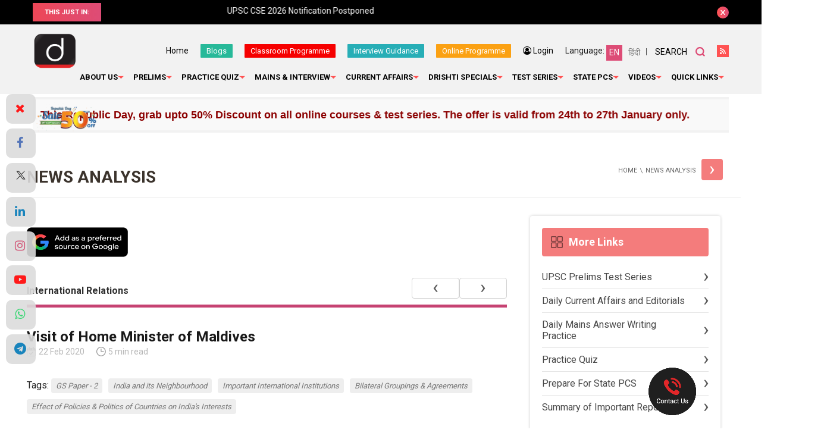

--- FILE ---
content_type: text/html; charset=utf-8
request_url: https://www.google.com/recaptcha/api2/anchor?ar=1&k=6Le5lvsqAAAAAMGzbyeCVnEEKXQjeleEZZRAtoX9&co=aHR0cHM6Ly93d3cuZHJpc2h0aWlhcy5jb206NDQz&hl=en&v=PoyoqOPhxBO7pBk68S4YbpHZ&size=normal&anchor-ms=20000&execute-ms=30000&cb=1motn5nhspeh
body_size: 49351
content:
<!DOCTYPE HTML><html dir="ltr" lang="en"><head><meta http-equiv="Content-Type" content="text/html; charset=UTF-8">
<meta http-equiv="X-UA-Compatible" content="IE=edge">
<title>reCAPTCHA</title>
<style type="text/css">
/* cyrillic-ext */
@font-face {
  font-family: 'Roboto';
  font-style: normal;
  font-weight: 400;
  font-stretch: 100%;
  src: url(//fonts.gstatic.com/s/roboto/v48/KFO7CnqEu92Fr1ME7kSn66aGLdTylUAMa3GUBHMdazTgWw.woff2) format('woff2');
  unicode-range: U+0460-052F, U+1C80-1C8A, U+20B4, U+2DE0-2DFF, U+A640-A69F, U+FE2E-FE2F;
}
/* cyrillic */
@font-face {
  font-family: 'Roboto';
  font-style: normal;
  font-weight: 400;
  font-stretch: 100%;
  src: url(//fonts.gstatic.com/s/roboto/v48/KFO7CnqEu92Fr1ME7kSn66aGLdTylUAMa3iUBHMdazTgWw.woff2) format('woff2');
  unicode-range: U+0301, U+0400-045F, U+0490-0491, U+04B0-04B1, U+2116;
}
/* greek-ext */
@font-face {
  font-family: 'Roboto';
  font-style: normal;
  font-weight: 400;
  font-stretch: 100%;
  src: url(//fonts.gstatic.com/s/roboto/v48/KFO7CnqEu92Fr1ME7kSn66aGLdTylUAMa3CUBHMdazTgWw.woff2) format('woff2');
  unicode-range: U+1F00-1FFF;
}
/* greek */
@font-face {
  font-family: 'Roboto';
  font-style: normal;
  font-weight: 400;
  font-stretch: 100%;
  src: url(//fonts.gstatic.com/s/roboto/v48/KFO7CnqEu92Fr1ME7kSn66aGLdTylUAMa3-UBHMdazTgWw.woff2) format('woff2');
  unicode-range: U+0370-0377, U+037A-037F, U+0384-038A, U+038C, U+038E-03A1, U+03A3-03FF;
}
/* math */
@font-face {
  font-family: 'Roboto';
  font-style: normal;
  font-weight: 400;
  font-stretch: 100%;
  src: url(//fonts.gstatic.com/s/roboto/v48/KFO7CnqEu92Fr1ME7kSn66aGLdTylUAMawCUBHMdazTgWw.woff2) format('woff2');
  unicode-range: U+0302-0303, U+0305, U+0307-0308, U+0310, U+0312, U+0315, U+031A, U+0326-0327, U+032C, U+032F-0330, U+0332-0333, U+0338, U+033A, U+0346, U+034D, U+0391-03A1, U+03A3-03A9, U+03B1-03C9, U+03D1, U+03D5-03D6, U+03F0-03F1, U+03F4-03F5, U+2016-2017, U+2034-2038, U+203C, U+2040, U+2043, U+2047, U+2050, U+2057, U+205F, U+2070-2071, U+2074-208E, U+2090-209C, U+20D0-20DC, U+20E1, U+20E5-20EF, U+2100-2112, U+2114-2115, U+2117-2121, U+2123-214F, U+2190, U+2192, U+2194-21AE, U+21B0-21E5, U+21F1-21F2, U+21F4-2211, U+2213-2214, U+2216-22FF, U+2308-230B, U+2310, U+2319, U+231C-2321, U+2336-237A, U+237C, U+2395, U+239B-23B7, U+23D0, U+23DC-23E1, U+2474-2475, U+25AF, U+25B3, U+25B7, U+25BD, U+25C1, U+25CA, U+25CC, U+25FB, U+266D-266F, U+27C0-27FF, U+2900-2AFF, U+2B0E-2B11, U+2B30-2B4C, U+2BFE, U+3030, U+FF5B, U+FF5D, U+1D400-1D7FF, U+1EE00-1EEFF;
}
/* symbols */
@font-face {
  font-family: 'Roboto';
  font-style: normal;
  font-weight: 400;
  font-stretch: 100%;
  src: url(//fonts.gstatic.com/s/roboto/v48/KFO7CnqEu92Fr1ME7kSn66aGLdTylUAMaxKUBHMdazTgWw.woff2) format('woff2');
  unicode-range: U+0001-000C, U+000E-001F, U+007F-009F, U+20DD-20E0, U+20E2-20E4, U+2150-218F, U+2190, U+2192, U+2194-2199, U+21AF, U+21E6-21F0, U+21F3, U+2218-2219, U+2299, U+22C4-22C6, U+2300-243F, U+2440-244A, U+2460-24FF, U+25A0-27BF, U+2800-28FF, U+2921-2922, U+2981, U+29BF, U+29EB, U+2B00-2BFF, U+4DC0-4DFF, U+FFF9-FFFB, U+10140-1018E, U+10190-1019C, U+101A0, U+101D0-101FD, U+102E0-102FB, U+10E60-10E7E, U+1D2C0-1D2D3, U+1D2E0-1D37F, U+1F000-1F0FF, U+1F100-1F1AD, U+1F1E6-1F1FF, U+1F30D-1F30F, U+1F315, U+1F31C, U+1F31E, U+1F320-1F32C, U+1F336, U+1F378, U+1F37D, U+1F382, U+1F393-1F39F, U+1F3A7-1F3A8, U+1F3AC-1F3AF, U+1F3C2, U+1F3C4-1F3C6, U+1F3CA-1F3CE, U+1F3D4-1F3E0, U+1F3ED, U+1F3F1-1F3F3, U+1F3F5-1F3F7, U+1F408, U+1F415, U+1F41F, U+1F426, U+1F43F, U+1F441-1F442, U+1F444, U+1F446-1F449, U+1F44C-1F44E, U+1F453, U+1F46A, U+1F47D, U+1F4A3, U+1F4B0, U+1F4B3, U+1F4B9, U+1F4BB, U+1F4BF, U+1F4C8-1F4CB, U+1F4D6, U+1F4DA, U+1F4DF, U+1F4E3-1F4E6, U+1F4EA-1F4ED, U+1F4F7, U+1F4F9-1F4FB, U+1F4FD-1F4FE, U+1F503, U+1F507-1F50B, U+1F50D, U+1F512-1F513, U+1F53E-1F54A, U+1F54F-1F5FA, U+1F610, U+1F650-1F67F, U+1F687, U+1F68D, U+1F691, U+1F694, U+1F698, U+1F6AD, U+1F6B2, U+1F6B9-1F6BA, U+1F6BC, U+1F6C6-1F6CF, U+1F6D3-1F6D7, U+1F6E0-1F6EA, U+1F6F0-1F6F3, U+1F6F7-1F6FC, U+1F700-1F7FF, U+1F800-1F80B, U+1F810-1F847, U+1F850-1F859, U+1F860-1F887, U+1F890-1F8AD, U+1F8B0-1F8BB, U+1F8C0-1F8C1, U+1F900-1F90B, U+1F93B, U+1F946, U+1F984, U+1F996, U+1F9E9, U+1FA00-1FA6F, U+1FA70-1FA7C, U+1FA80-1FA89, U+1FA8F-1FAC6, U+1FACE-1FADC, U+1FADF-1FAE9, U+1FAF0-1FAF8, U+1FB00-1FBFF;
}
/* vietnamese */
@font-face {
  font-family: 'Roboto';
  font-style: normal;
  font-weight: 400;
  font-stretch: 100%;
  src: url(//fonts.gstatic.com/s/roboto/v48/KFO7CnqEu92Fr1ME7kSn66aGLdTylUAMa3OUBHMdazTgWw.woff2) format('woff2');
  unicode-range: U+0102-0103, U+0110-0111, U+0128-0129, U+0168-0169, U+01A0-01A1, U+01AF-01B0, U+0300-0301, U+0303-0304, U+0308-0309, U+0323, U+0329, U+1EA0-1EF9, U+20AB;
}
/* latin-ext */
@font-face {
  font-family: 'Roboto';
  font-style: normal;
  font-weight: 400;
  font-stretch: 100%;
  src: url(//fonts.gstatic.com/s/roboto/v48/KFO7CnqEu92Fr1ME7kSn66aGLdTylUAMa3KUBHMdazTgWw.woff2) format('woff2');
  unicode-range: U+0100-02BA, U+02BD-02C5, U+02C7-02CC, U+02CE-02D7, U+02DD-02FF, U+0304, U+0308, U+0329, U+1D00-1DBF, U+1E00-1E9F, U+1EF2-1EFF, U+2020, U+20A0-20AB, U+20AD-20C0, U+2113, U+2C60-2C7F, U+A720-A7FF;
}
/* latin */
@font-face {
  font-family: 'Roboto';
  font-style: normal;
  font-weight: 400;
  font-stretch: 100%;
  src: url(//fonts.gstatic.com/s/roboto/v48/KFO7CnqEu92Fr1ME7kSn66aGLdTylUAMa3yUBHMdazQ.woff2) format('woff2');
  unicode-range: U+0000-00FF, U+0131, U+0152-0153, U+02BB-02BC, U+02C6, U+02DA, U+02DC, U+0304, U+0308, U+0329, U+2000-206F, U+20AC, U+2122, U+2191, U+2193, U+2212, U+2215, U+FEFF, U+FFFD;
}
/* cyrillic-ext */
@font-face {
  font-family: 'Roboto';
  font-style: normal;
  font-weight: 500;
  font-stretch: 100%;
  src: url(//fonts.gstatic.com/s/roboto/v48/KFO7CnqEu92Fr1ME7kSn66aGLdTylUAMa3GUBHMdazTgWw.woff2) format('woff2');
  unicode-range: U+0460-052F, U+1C80-1C8A, U+20B4, U+2DE0-2DFF, U+A640-A69F, U+FE2E-FE2F;
}
/* cyrillic */
@font-face {
  font-family: 'Roboto';
  font-style: normal;
  font-weight: 500;
  font-stretch: 100%;
  src: url(//fonts.gstatic.com/s/roboto/v48/KFO7CnqEu92Fr1ME7kSn66aGLdTylUAMa3iUBHMdazTgWw.woff2) format('woff2');
  unicode-range: U+0301, U+0400-045F, U+0490-0491, U+04B0-04B1, U+2116;
}
/* greek-ext */
@font-face {
  font-family: 'Roboto';
  font-style: normal;
  font-weight: 500;
  font-stretch: 100%;
  src: url(//fonts.gstatic.com/s/roboto/v48/KFO7CnqEu92Fr1ME7kSn66aGLdTylUAMa3CUBHMdazTgWw.woff2) format('woff2');
  unicode-range: U+1F00-1FFF;
}
/* greek */
@font-face {
  font-family: 'Roboto';
  font-style: normal;
  font-weight: 500;
  font-stretch: 100%;
  src: url(//fonts.gstatic.com/s/roboto/v48/KFO7CnqEu92Fr1ME7kSn66aGLdTylUAMa3-UBHMdazTgWw.woff2) format('woff2');
  unicode-range: U+0370-0377, U+037A-037F, U+0384-038A, U+038C, U+038E-03A1, U+03A3-03FF;
}
/* math */
@font-face {
  font-family: 'Roboto';
  font-style: normal;
  font-weight: 500;
  font-stretch: 100%;
  src: url(//fonts.gstatic.com/s/roboto/v48/KFO7CnqEu92Fr1ME7kSn66aGLdTylUAMawCUBHMdazTgWw.woff2) format('woff2');
  unicode-range: U+0302-0303, U+0305, U+0307-0308, U+0310, U+0312, U+0315, U+031A, U+0326-0327, U+032C, U+032F-0330, U+0332-0333, U+0338, U+033A, U+0346, U+034D, U+0391-03A1, U+03A3-03A9, U+03B1-03C9, U+03D1, U+03D5-03D6, U+03F0-03F1, U+03F4-03F5, U+2016-2017, U+2034-2038, U+203C, U+2040, U+2043, U+2047, U+2050, U+2057, U+205F, U+2070-2071, U+2074-208E, U+2090-209C, U+20D0-20DC, U+20E1, U+20E5-20EF, U+2100-2112, U+2114-2115, U+2117-2121, U+2123-214F, U+2190, U+2192, U+2194-21AE, U+21B0-21E5, U+21F1-21F2, U+21F4-2211, U+2213-2214, U+2216-22FF, U+2308-230B, U+2310, U+2319, U+231C-2321, U+2336-237A, U+237C, U+2395, U+239B-23B7, U+23D0, U+23DC-23E1, U+2474-2475, U+25AF, U+25B3, U+25B7, U+25BD, U+25C1, U+25CA, U+25CC, U+25FB, U+266D-266F, U+27C0-27FF, U+2900-2AFF, U+2B0E-2B11, U+2B30-2B4C, U+2BFE, U+3030, U+FF5B, U+FF5D, U+1D400-1D7FF, U+1EE00-1EEFF;
}
/* symbols */
@font-face {
  font-family: 'Roboto';
  font-style: normal;
  font-weight: 500;
  font-stretch: 100%;
  src: url(//fonts.gstatic.com/s/roboto/v48/KFO7CnqEu92Fr1ME7kSn66aGLdTylUAMaxKUBHMdazTgWw.woff2) format('woff2');
  unicode-range: U+0001-000C, U+000E-001F, U+007F-009F, U+20DD-20E0, U+20E2-20E4, U+2150-218F, U+2190, U+2192, U+2194-2199, U+21AF, U+21E6-21F0, U+21F3, U+2218-2219, U+2299, U+22C4-22C6, U+2300-243F, U+2440-244A, U+2460-24FF, U+25A0-27BF, U+2800-28FF, U+2921-2922, U+2981, U+29BF, U+29EB, U+2B00-2BFF, U+4DC0-4DFF, U+FFF9-FFFB, U+10140-1018E, U+10190-1019C, U+101A0, U+101D0-101FD, U+102E0-102FB, U+10E60-10E7E, U+1D2C0-1D2D3, U+1D2E0-1D37F, U+1F000-1F0FF, U+1F100-1F1AD, U+1F1E6-1F1FF, U+1F30D-1F30F, U+1F315, U+1F31C, U+1F31E, U+1F320-1F32C, U+1F336, U+1F378, U+1F37D, U+1F382, U+1F393-1F39F, U+1F3A7-1F3A8, U+1F3AC-1F3AF, U+1F3C2, U+1F3C4-1F3C6, U+1F3CA-1F3CE, U+1F3D4-1F3E0, U+1F3ED, U+1F3F1-1F3F3, U+1F3F5-1F3F7, U+1F408, U+1F415, U+1F41F, U+1F426, U+1F43F, U+1F441-1F442, U+1F444, U+1F446-1F449, U+1F44C-1F44E, U+1F453, U+1F46A, U+1F47D, U+1F4A3, U+1F4B0, U+1F4B3, U+1F4B9, U+1F4BB, U+1F4BF, U+1F4C8-1F4CB, U+1F4D6, U+1F4DA, U+1F4DF, U+1F4E3-1F4E6, U+1F4EA-1F4ED, U+1F4F7, U+1F4F9-1F4FB, U+1F4FD-1F4FE, U+1F503, U+1F507-1F50B, U+1F50D, U+1F512-1F513, U+1F53E-1F54A, U+1F54F-1F5FA, U+1F610, U+1F650-1F67F, U+1F687, U+1F68D, U+1F691, U+1F694, U+1F698, U+1F6AD, U+1F6B2, U+1F6B9-1F6BA, U+1F6BC, U+1F6C6-1F6CF, U+1F6D3-1F6D7, U+1F6E0-1F6EA, U+1F6F0-1F6F3, U+1F6F7-1F6FC, U+1F700-1F7FF, U+1F800-1F80B, U+1F810-1F847, U+1F850-1F859, U+1F860-1F887, U+1F890-1F8AD, U+1F8B0-1F8BB, U+1F8C0-1F8C1, U+1F900-1F90B, U+1F93B, U+1F946, U+1F984, U+1F996, U+1F9E9, U+1FA00-1FA6F, U+1FA70-1FA7C, U+1FA80-1FA89, U+1FA8F-1FAC6, U+1FACE-1FADC, U+1FADF-1FAE9, U+1FAF0-1FAF8, U+1FB00-1FBFF;
}
/* vietnamese */
@font-face {
  font-family: 'Roboto';
  font-style: normal;
  font-weight: 500;
  font-stretch: 100%;
  src: url(//fonts.gstatic.com/s/roboto/v48/KFO7CnqEu92Fr1ME7kSn66aGLdTylUAMa3OUBHMdazTgWw.woff2) format('woff2');
  unicode-range: U+0102-0103, U+0110-0111, U+0128-0129, U+0168-0169, U+01A0-01A1, U+01AF-01B0, U+0300-0301, U+0303-0304, U+0308-0309, U+0323, U+0329, U+1EA0-1EF9, U+20AB;
}
/* latin-ext */
@font-face {
  font-family: 'Roboto';
  font-style: normal;
  font-weight: 500;
  font-stretch: 100%;
  src: url(//fonts.gstatic.com/s/roboto/v48/KFO7CnqEu92Fr1ME7kSn66aGLdTylUAMa3KUBHMdazTgWw.woff2) format('woff2');
  unicode-range: U+0100-02BA, U+02BD-02C5, U+02C7-02CC, U+02CE-02D7, U+02DD-02FF, U+0304, U+0308, U+0329, U+1D00-1DBF, U+1E00-1E9F, U+1EF2-1EFF, U+2020, U+20A0-20AB, U+20AD-20C0, U+2113, U+2C60-2C7F, U+A720-A7FF;
}
/* latin */
@font-face {
  font-family: 'Roboto';
  font-style: normal;
  font-weight: 500;
  font-stretch: 100%;
  src: url(//fonts.gstatic.com/s/roboto/v48/KFO7CnqEu92Fr1ME7kSn66aGLdTylUAMa3yUBHMdazQ.woff2) format('woff2');
  unicode-range: U+0000-00FF, U+0131, U+0152-0153, U+02BB-02BC, U+02C6, U+02DA, U+02DC, U+0304, U+0308, U+0329, U+2000-206F, U+20AC, U+2122, U+2191, U+2193, U+2212, U+2215, U+FEFF, U+FFFD;
}
/* cyrillic-ext */
@font-face {
  font-family: 'Roboto';
  font-style: normal;
  font-weight: 900;
  font-stretch: 100%;
  src: url(//fonts.gstatic.com/s/roboto/v48/KFO7CnqEu92Fr1ME7kSn66aGLdTylUAMa3GUBHMdazTgWw.woff2) format('woff2');
  unicode-range: U+0460-052F, U+1C80-1C8A, U+20B4, U+2DE0-2DFF, U+A640-A69F, U+FE2E-FE2F;
}
/* cyrillic */
@font-face {
  font-family: 'Roboto';
  font-style: normal;
  font-weight: 900;
  font-stretch: 100%;
  src: url(//fonts.gstatic.com/s/roboto/v48/KFO7CnqEu92Fr1ME7kSn66aGLdTylUAMa3iUBHMdazTgWw.woff2) format('woff2');
  unicode-range: U+0301, U+0400-045F, U+0490-0491, U+04B0-04B1, U+2116;
}
/* greek-ext */
@font-face {
  font-family: 'Roboto';
  font-style: normal;
  font-weight: 900;
  font-stretch: 100%;
  src: url(//fonts.gstatic.com/s/roboto/v48/KFO7CnqEu92Fr1ME7kSn66aGLdTylUAMa3CUBHMdazTgWw.woff2) format('woff2');
  unicode-range: U+1F00-1FFF;
}
/* greek */
@font-face {
  font-family: 'Roboto';
  font-style: normal;
  font-weight: 900;
  font-stretch: 100%;
  src: url(//fonts.gstatic.com/s/roboto/v48/KFO7CnqEu92Fr1ME7kSn66aGLdTylUAMa3-UBHMdazTgWw.woff2) format('woff2');
  unicode-range: U+0370-0377, U+037A-037F, U+0384-038A, U+038C, U+038E-03A1, U+03A3-03FF;
}
/* math */
@font-face {
  font-family: 'Roboto';
  font-style: normal;
  font-weight: 900;
  font-stretch: 100%;
  src: url(//fonts.gstatic.com/s/roboto/v48/KFO7CnqEu92Fr1ME7kSn66aGLdTylUAMawCUBHMdazTgWw.woff2) format('woff2');
  unicode-range: U+0302-0303, U+0305, U+0307-0308, U+0310, U+0312, U+0315, U+031A, U+0326-0327, U+032C, U+032F-0330, U+0332-0333, U+0338, U+033A, U+0346, U+034D, U+0391-03A1, U+03A3-03A9, U+03B1-03C9, U+03D1, U+03D5-03D6, U+03F0-03F1, U+03F4-03F5, U+2016-2017, U+2034-2038, U+203C, U+2040, U+2043, U+2047, U+2050, U+2057, U+205F, U+2070-2071, U+2074-208E, U+2090-209C, U+20D0-20DC, U+20E1, U+20E5-20EF, U+2100-2112, U+2114-2115, U+2117-2121, U+2123-214F, U+2190, U+2192, U+2194-21AE, U+21B0-21E5, U+21F1-21F2, U+21F4-2211, U+2213-2214, U+2216-22FF, U+2308-230B, U+2310, U+2319, U+231C-2321, U+2336-237A, U+237C, U+2395, U+239B-23B7, U+23D0, U+23DC-23E1, U+2474-2475, U+25AF, U+25B3, U+25B7, U+25BD, U+25C1, U+25CA, U+25CC, U+25FB, U+266D-266F, U+27C0-27FF, U+2900-2AFF, U+2B0E-2B11, U+2B30-2B4C, U+2BFE, U+3030, U+FF5B, U+FF5D, U+1D400-1D7FF, U+1EE00-1EEFF;
}
/* symbols */
@font-face {
  font-family: 'Roboto';
  font-style: normal;
  font-weight: 900;
  font-stretch: 100%;
  src: url(//fonts.gstatic.com/s/roboto/v48/KFO7CnqEu92Fr1ME7kSn66aGLdTylUAMaxKUBHMdazTgWw.woff2) format('woff2');
  unicode-range: U+0001-000C, U+000E-001F, U+007F-009F, U+20DD-20E0, U+20E2-20E4, U+2150-218F, U+2190, U+2192, U+2194-2199, U+21AF, U+21E6-21F0, U+21F3, U+2218-2219, U+2299, U+22C4-22C6, U+2300-243F, U+2440-244A, U+2460-24FF, U+25A0-27BF, U+2800-28FF, U+2921-2922, U+2981, U+29BF, U+29EB, U+2B00-2BFF, U+4DC0-4DFF, U+FFF9-FFFB, U+10140-1018E, U+10190-1019C, U+101A0, U+101D0-101FD, U+102E0-102FB, U+10E60-10E7E, U+1D2C0-1D2D3, U+1D2E0-1D37F, U+1F000-1F0FF, U+1F100-1F1AD, U+1F1E6-1F1FF, U+1F30D-1F30F, U+1F315, U+1F31C, U+1F31E, U+1F320-1F32C, U+1F336, U+1F378, U+1F37D, U+1F382, U+1F393-1F39F, U+1F3A7-1F3A8, U+1F3AC-1F3AF, U+1F3C2, U+1F3C4-1F3C6, U+1F3CA-1F3CE, U+1F3D4-1F3E0, U+1F3ED, U+1F3F1-1F3F3, U+1F3F5-1F3F7, U+1F408, U+1F415, U+1F41F, U+1F426, U+1F43F, U+1F441-1F442, U+1F444, U+1F446-1F449, U+1F44C-1F44E, U+1F453, U+1F46A, U+1F47D, U+1F4A3, U+1F4B0, U+1F4B3, U+1F4B9, U+1F4BB, U+1F4BF, U+1F4C8-1F4CB, U+1F4D6, U+1F4DA, U+1F4DF, U+1F4E3-1F4E6, U+1F4EA-1F4ED, U+1F4F7, U+1F4F9-1F4FB, U+1F4FD-1F4FE, U+1F503, U+1F507-1F50B, U+1F50D, U+1F512-1F513, U+1F53E-1F54A, U+1F54F-1F5FA, U+1F610, U+1F650-1F67F, U+1F687, U+1F68D, U+1F691, U+1F694, U+1F698, U+1F6AD, U+1F6B2, U+1F6B9-1F6BA, U+1F6BC, U+1F6C6-1F6CF, U+1F6D3-1F6D7, U+1F6E0-1F6EA, U+1F6F0-1F6F3, U+1F6F7-1F6FC, U+1F700-1F7FF, U+1F800-1F80B, U+1F810-1F847, U+1F850-1F859, U+1F860-1F887, U+1F890-1F8AD, U+1F8B0-1F8BB, U+1F8C0-1F8C1, U+1F900-1F90B, U+1F93B, U+1F946, U+1F984, U+1F996, U+1F9E9, U+1FA00-1FA6F, U+1FA70-1FA7C, U+1FA80-1FA89, U+1FA8F-1FAC6, U+1FACE-1FADC, U+1FADF-1FAE9, U+1FAF0-1FAF8, U+1FB00-1FBFF;
}
/* vietnamese */
@font-face {
  font-family: 'Roboto';
  font-style: normal;
  font-weight: 900;
  font-stretch: 100%;
  src: url(//fonts.gstatic.com/s/roboto/v48/KFO7CnqEu92Fr1ME7kSn66aGLdTylUAMa3OUBHMdazTgWw.woff2) format('woff2');
  unicode-range: U+0102-0103, U+0110-0111, U+0128-0129, U+0168-0169, U+01A0-01A1, U+01AF-01B0, U+0300-0301, U+0303-0304, U+0308-0309, U+0323, U+0329, U+1EA0-1EF9, U+20AB;
}
/* latin-ext */
@font-face {
  font-family: 'Roboto';
  font-style: normal;
  font-weight: 900;
  font-stretch: 100%;
  src: url(//fonts.gstatic.com/s/roboto/v48/KFO7CnqEu92Fr1ME7kSn66aGLdTylUAMa3KUBHMdazTgWw.woff2) format('woff2');
  unicode-range: U+0100-02BA, U+02BD-02C5, U+02C7-02CC, U+02CE-02D7, U+02DD-02FF, U+0304, U+0308, U+0329, U+1D00-1DBF, U+1E00-1E9F, U+1EF2-1EFF, U+2020, U+20A0-20AB, U+20AD-20C0, U+2113, U+2C60-2C7F, U+A720-A7FF;
}
/* latin */
@font-face {
  font-family: 'Roboto';
  font-style: normal;
  font-weight: 900;
  font-stretch: 100%;
  src: url(//fonts.gstatic.com/s/roboto/v48/KFO7CnqEu92Fr1ME7kSn66aGLdTylUAMa3yUBHMdazQ.woff2) format('woff2');
  unicode-range: U+0000-00FF, U+0131, U+0152-0153, U+02BB-02BC, U+02C6, U+02DA, U+02DC, U+0304, U+0308, U+0329, U+2000-206F, U+20AC, U+2122, U+2191, U+2193, U+2212, U+2215, U+FEFF, U+FFFD;
}

</style>
<link rel="stylesheet" type="text/css" href="https://www.gstatic.com/recaptcha/releases/PoyoqOPhxBO7pBk68S4YbpHZ/styles__ltr.css">
<script nonce="ulMG3q9X5sLScLf6CX7BzA" type="text/javascript">window['__recaptcha_api'] = 'https://www.google.com/recaptcha/api2/';</script>
<script type="text/javascript" src="https://www.gstatic.com/recaptcha/releases/PoyoqOPhxBO7pBk68S4YbpHZ/recaptcha__en.js" nonce="ulMG3q9X5sLScLf6CX7BzA">
      
    </script></head>
<body><div id="rc-anchor-alert" class="rc-anchor-alert"></div>
<input type="hidden" id="recaptcha-token" value="[base64]">
<script type="text/javascript" nonce="ulMG3q9X5sLScLf6CX7BzA">
      recaptcha.anchor.Main.init("[\x22ainput\x22,[\x22bgdata\x22,\x22\x22,\[base64]/[base64]/[base64]/[base64]/[base64]/[base64]/KGcoTywyNTMsTy5PKSxVRyhPLEMpKTpnKE8sMjUzLEMpLE8pKSxsKSksTykpfSxieT1mdW5jdGlvbihDLE8sdSxsKXtmb3IobD0odT1SKEMpLDApO08+MDtPLS0pbD1sPDw4fFooQyk7ZyhDLHUsbCl9LFVHPWZ1bmN0aW9uKEMsTyl7Qy5pLmxlbmd0aD4xMDQ/[base64]/[base64]/[base64]/[base64]/[base64]/[base64]/[base64]\\u003d\x22,\[base64]\x22,\x22YMK1McKHwrfCo8KDOwrCoCVew7LDkcKHwqHDpcKcwpctw5cWwqTDkMOsw4DDkcKLOsKBXjDDrsKjEcKCcH/Dh8KwLXTCisOLd2rCgMKlR8O2dMOBwrUEw6oawplrwqnDrwTCisOVWMKCw7PDpAfDsgQgBzHCjUEeSEnDujbCtWLDrD3DvsKNw7dhw7zCssOEwogQw6Y7UlYtwpYlK8OddMOmGsKTwpEMw5gDw6DCmTXDgMK0QMKCw5rCpcOTw4R0WmDCvj/Cv8O+wpvDhTkRVh1FwoF9NMKNw7RdaMOgwqlCwq5JX8OVMRVMwpnDnsKEIMONw5RXaSTChR7ChzjCkm8NfjvCtX7Du8OKcVYLw7V4wpvCu29tSTMBVsKOJzfCgMO2b8OAwpFnZMOWw4ojw5jDuMOVw68kw5INw4MpRcKEw6MXFlrDmgNMwpYyw4nChMOGNTElTMOFKQ/DkXzCty16BREJwoB3wr/ChBjDrCLDrUR9wrHCjH3Dk0h6wosFwrjClDfDnMKLw64nBHQLL8KSw5rCnsOWw6bDucOiwoHCtkQPasOqw5t+w5PDocK8P1VywoTDs1AtQMKmw6LCt8OiDsOhwqA8AcONAsKXQHdTw6gsHMO8w5XDsRfCqsOFeCQDURYFw7/[base64]/ClnTCusKISUPDg8O0woUNJg7Ck8KOMsO7O8KZw6PCr8KHcAvCr13CuMKfw5kewq53w5tDVFsrBiNswpTCmCTDqgtHXipAw689YQAdD8O9N0J9w7YkHCAYwqYlZcKBfsK9fiXDhm3DhMKTw63Din3CocOjGhQ2E2/Cu8Knw77DncKmXcOHKsOCw7DCp0nDpMKEDEfCnMK8D8OOwp7DgsOdYDjChCXDtXnDuMOSZMO0dsOfZcOQwpclHcODwr/CjcOBSzfCnAgxwrfCnGIbwpJUw7TDicKAw6IgL8O2wpHDk3bDrm7DvMKMMktGU8Opw5LDusKiCWVxw7bCk8KdwqpcL8Oww4/Dh0hcw5TDmRc6wojDrSo2wpZtA8K2wr4Ow5llWsOxe2jCmjtdd8KQwq7CkcOAw5PCrsO1w6VvTC/[base64]/Doi1iVzDDpsK4w6hlGRx8w6vCqGECwrfCk8KnBcOjwqgZw5Nsw6QNwr1vwrfDpBjColnDhzrDoQfCmxVsZMOjIsKDXG7DggbDliAML8KOwpvDgcKQw4Yue8ORW8O5wo3CgMKCHmPDjMOrwpEZwr0fw5bCmcOqbU7Ck8KqEcOMw6TChMK/[base64]/DvUogwpp3YMOpw7FEw7fDhcOHGMKKw7rCjjsHw7NIbsKNw7YDPH8MwrLDhcKGBcKcw6wZQxHCg8OPQMKOw7vCrMONw7R5JcOpwqPCksKzXcKCcDrDosOJwo3CrBTDgzTCmcKEwpvClMOYdcO4wr/Cq8O/fF/Ctk/[base64]/[base64]/Dv8OFw4New6fCm8OvwpoRwoDCqsOcw4TDnxxcwrHCshXDtMKJMUbCkzTDhAnCiCBHEMKDOlvDqxZLw61yw41fwq7Dslw/wqlywoDDoMKFw6ZFwqPDocOqGztaesKYd8OZRcOTwpfDjgnCoXfCu3w2wpHCtRHDum8YF8Kuw7HChMK/w7zCt8O+w4bCp8OtbMKZwoPDp3nDgBfDiMO2YsKsH8KOCxNnwrzCl2LCqsO8S8OlbMKSYCMVSMKNT8OhWyHDqyhjRcKew6vDucOUw7/[base64]/e3RKwo7CnwBnF8KXE8OCw6TDgsOALcKjwqrDi0vCosOlPmEeUE07S3fDkj3DtMKMHcKVHMKpa2bDrEEvYhczLsOYw7Q+w5rDrlU/Gk10JsOgwqFDWjlsSwpMwodMwpYBB1ZyVcKgw6V5woM+HEtiMwtHChnDrsONDyVQwpTDtcKkdMKlEHzCnBzClylBFArDnsKRecK2XsOEwqvDrn/[base64]/DlkIzATLDmCk7w7g/woAHwoPDiHbCksOawpLDhmMIwq/[base64]/Cs8KrwoUFw4bChmXCoMOWwq3DncK/w7IyNh3CnERtMMOCVsKvaMKgFcOYYsOzw7puDyPDuMKBbsOyATJ1L8KLw7kyw6PDuMOtwrEcw6zCrsOAw4vDrGVKYQBSVApDCRrDusOXwoLCqMOTay4ENxfCksOFGWlTw4J6RXoYwqQdSC14fsKew73CjgoxUcOWUMKGZcKgw64Dw7bDlRRiw6fDicO4Z8OUQcK6OsK/[base64]/CvQMIwr5dwoXDimdUwq0WHwdHw6k6w4nChsK2w7PCmXEywpE8MsKFw7oiR8KNwr3Cp8KkfMKhw703TVgMw57Do8OqezPDuMKvw4FPw4rDnVk0wp5KbMKTwqbCkMKNHMKwQB/CnhVhf0zCrsO0CnjDpVDDpsKowo/[base64]/Dvxlww7LDsGjDkVlzwrIFw5zDiGICV1khw4/DpG13wrDDosK6w5I0wrU2w47CvcKSMyEZClXDtnl+BcOBOsOYMGTCisKjamxUw6XDj8OPw4/ClFPDm8KnbwYKwpBQwoTDvFHDscOyw63ChMKWwpDDm8KewpJCa8KsAlh9wrs8VlxNw5U7wqzCjMOaw68pI8OvcsOBLMKaDlTCtWLDgD4gw4jCqcOdVgo+VEnDgi8NGELCnsKkeGfDqS/DgVzCkE8ow6JOcwnClcOFW8KhworCsMOvw7nCt0o9AMOwXHvDjcK5w6rCjQ3DlQDCrsOeXcOJc8Kvw5F3woXDrzdOFmx5w41pwrhsJ3VcQ0d1w6Yaw6Jqw7/DsHQkWHjCq8KTw4VowosZw6LCpsOtwrbCgMKkFMKMUDwpw7wBwodjw6Qqw6kvwr3DswDCr1nCrcOUwrFpGkwmwrnDtcK/a8OHBX49w60DPx5VRsOCYjswRMOLJsK4w4/DlsOVR1zCi8KpbRJEFVZ1w6rCnhTDoELDhXY2dsKydgnCi0xFacKiMMOqBMOzw63DtMKWLGIvw4bClMKOw7U5WBttajfCgGZnw6PCmsKKXX3CrWRBCCfDvF7DhsKkI18/L1LDjx1Qw4hdw57DmsKdwpbDonLCucKZDMOgwqDClhk4wofCk27DgXAkUVvDlRtzwos+P8O5w68Aw7dnwroBwoM+w6EWE8Kjw4Ibw5XDpgsEEi3DiMKHYcOjZ8Ojwp4Ef8ObbyzChQQcw6rCi27CqRs/wqUqwrgNAi8VASDDpyjDmMO8KMObQT/DisKYwo9HBiFLw4fCn8OSeTLDqUR1w5rDk8OFwpPCiMKwGsKUeXxoXCVZwo4ywqNhw5N/wo/CpHjDoXHDiQgiw4nDtAwWw6ZdMA9FwqbDiQDCrcKlUABfPnTDk0fCsMKyLnLCoMKiwodENkEywpAYCMKxMMKuw5R1w4UOTMKuQcKHwpQawp3DsU/CiMKCw5guQsKfw55VfkPCiF5vEMO7dMOKKMOHAsK6dWfCsj/Dv2TClXrDtB/[base64]/CtMKHb8KjwrlGU25ZwqINZQ4jcsOkCHUrwpzCtjVdwrQwT8KJLHByD8KXwqPDl8OhwpzDmMOwTcOWwpM2UMK/[base64]/CkcK9w47DvhsWw63Ci10TwofCn8KzwrLDoMKSaU7CnsKgaw8/woJ3w7Nfwr7ClkrCug/Dl3RJWcK6w7NTcsKIwotwUFbDnsOXEQNkBMK6w5TCoCHDsC8NKGtuw4bCkMOlZ8Ocw6xRwo5EwrJYw6F+WsKsw7fDqcOVFyTCqMOLw5rCmMOrHHnCtsKXwoPCtkrDkEvDqMOhWzB6WsKNw48bwonDnwLDjsKdC8KgQUPDs1bDi8OwYsOZKlU/wr82WMOwwr0JJsOQAAABwoTCtsOMwrl/w7Y6dDzDs1MhwpfCnsKbwq7CpcKuwqFHGCLCtcKZLykgwrvDtcKzCh8XJcOGwr7CjDrDisOeVkgMwrLCsMKNPMO3CWTCkcObwqXDvMKEw6/[base64]/[base64]/ZMKOw5LDlUXDpMOJw7s8NMO/w5vCpDw3wqHDq8K1w71qXBVGV8OPUwnCvlAHwpoDw7TCrAzCuBrCpsKAw7oOwq3DlEHCpMK1w4XCuA7Di8OIbcOZw6khWHDDq8KBETwOwp9Dw5PCjsKEw4vDpMOORcKXwrN+SDTDpcOEd8KvPsO/csOJw7zCqTPDjsOGw7HDvHw5L3cDwqASSVfDkcO2LX02K11iwrdAw5rCqMKhKhnCnsOcKkjDnMOVw4zCgwfCisK1ZcKEb8KtwqZBwpEJw5rDtCLCn0zClcKGw59HXHRRG8KrwofDhEDDtsOxMmjDpSZtw4fCtMKawpMkwojDtcKRwo/Dp0/DkHAgDDzCjxp+CcKjTcKHw6VIU8KAQMKzLFphw53CsMO7MC/[base64]/Dm0ckaUjDrcKfacOjw6pOwoPCucKrZwzCoVjDkiXCqcKzwrrDsXxoS8OLLcKzLMK5wpJIwrLCgRPCp8OPw4smQcKBQsKNccK1eMKmw7h+w4FzwrNTasO6wr/[base64]/DkQfDkEIRSsOkwq3DiDfDryVUwovCssO6w4rCmMK/K1bCv8Ktwq4sw7LCuMOWwp7DnB3DksK/wpTDlhjCp8KXw5zDpTbDpsOudw7DrsKJwqfDklfDpA7DnTolw4V7MMOoKsKwwpjChxvChcOuw7ZJWsOkwr/[base64]/wq9QKcKQAxDDmsO/DcO/HzTDrgrChcO+w6XDhXbClMK0UsOPw4HCr2EfJx7CnxYEwqnDtsK/ScOIYcK9PsKewr3Dm1XCrcKDwpvCvcKqF1VIw7fCh8OCwpfCmj8uZsO0wrLCtx9mw7/CusKOw5rCusOmwrTCrcKeC8O/wo3DkWzDtlLCgRwvw78Ow5TChx5ywoHDtsK1wrDDoStqQBclPMKoU8KmUsKWFsOKVRJFwq9gw4wNwr9iMAjDrTkOBsKlI8K1w6g0wo7DlsKgeULCphEfw50XwqvDhlVcwqFXwpQACmvDuXRcPG18w5fDncOBOsKLF3/DssKZwro8w5jDlsOkdsKjwr5SwqQUeU4xwotdPmTCuSnCmgXDj37DiDHDn1RIw5HCihzCr8O0w7zCsijCrcOScChPwqE1w6U3wpbDrMOZfABtwrAcwqxZfsKSdMOtTcOWAl0wXsOqKinDtMKKAMKufEJHwrfDj8KswpjCucKGQUBGw4QMahnDhWzDjMO/CMKZwpXDnQrDv8OIw5J2w6UMwpNJwr14w73Cqw8ow7kkNDV+wrXCtMKrw7XDpMO8wpbDs8KEw7Yha146Z8OSw7lPYGl0RSR+NkXCisOywogcVMOvw4IzSsKsWETCmCfDusKwwrfDmwIGw4fCky5HPMK9w5DDjkMNPsOZdlHDlMKUw7/[base64]/HcOsw6LDmHASwq/[base64]/[base64]/CpDLCtX1ww7sFwonDvcKww6DCs0QzGEB+YsOENsObBcOSwrnDvnxOw7zDmsOxdGg7Y8OcHcKawoDDu8Klb0bDjsKww6ISw6YzfQrDosKjWSHChTFXw4jCmMOzdcKJwpzDgFpFw5nDnMOGCsOsBMO9wrRzB1zCmy0VaHtFwp/CgAsTJsKuw5/CqiDDgsO7wogwDSXCjH3DgcOXwqp0EHRRwpIWY0/CijTCvsOMfSU+worDgDIdQwIfLG9hdSjDjmVDw5gww7pzMMKbw5JGS8OGWMKlwolrw4oZTAp/[base64]/CsMKsMTzCvH9QXcKdIsOcJT/DmQwWE8OOBC/CtW/DmVwUwoJ5XVHDrzZEw4s2XXvDqWTDtMKycD/DlmnDkUvDr8O4Kn4uEk86wrdRwq82wrF7NQ5Tw4XClcKWw6TCnBAywqYywr3DssO8w7YAw5nDjsKVUXcEwrxbd2sAwqnCkyl9VMOww7LCpn9Bc2zCrE5yw5fCh0x4w5fCpMOzeipgWBDCkzrCkgkMbjFFw5Z/wpd5CMOBw47DksOwQlBdwp1wUQXCtMOKwpoawppVwqLCr0vCqsKLPx/CkDdqTcOlbwbDpjIdZ8Kow4lrLWV9f8Oww6xiFsKdasKnQ1JkIGjCssOlYcOLT1PCjcOaQi/CsVrDoDAiw7HCgTpJaMK6wpjDjXJcGT8Dw5rCqcOWbRIVM8OFTcKww6bCiSjDpcObLsKWwpRVw6TDtMKawqPCpwfDgV7DjMOqw7zCj3DDo2TChMKiw64+w4Zfw7BUSUN0w6/DocK9wo0/wrzCj8ORb8OvwqkWX8OFw5YHIVLCkFFbw71vw78jw7A4wrXCqMOVFl7Cp0nCvBLCjRPDoMKdwoDCu8KDRsOKVcOieUxFw7Z0w5TCq3nDg8OhIMKmw6UUw6/[base64]/Co8KAwqPDmsONJsKCw4PDpkcVfsKLwpvDmcO0Nk7ClmM5H8KABURsw4LDosOGX3rDhlk/TcOTw7N2RFw9fwrDvcKJw6pHYsK6K3HCmTHDosK7w69owqAJw4vDinrDqmI3wpTDsMKdwo5QAMKmD8OpOQbCicKAGHo2wqBUBHw/[base64]/bk4aw6w5B8OqYsKHw5fCscKUwqoqNBPClcKsw7/CikrDiAvDm8OSR8KQwo7DgkjDm0PDkDfCnnwiw683TcO4w7zCj8Kiw78/wo7DtsOnMlEtw6kuLcOhfDtpwpslw4/DgHZmIlvCpT/CpsK7w4REIsOCw5hnwqEKwpnDusOeHG1aw6jDqEI1LsKaJcKdasKsw4HCi0hYVsK2wrzCkcORElZcw4fDt8OIw4VjbcOJw6zCtzUCdHTDpA7CscOjw7sbw7PDv8OFwoHDph7Dg2XCuj/DisOdw7ZQw6RpeMKawqJYegIwdcK2eGd2P8KPwo1Sw5TCrQ7Dk37DuljDpcKQwr7DvknDisKgwoLDsmjDvMOQw5vCmQEUw5Mnw4Emw5IOQkZSR8Kgw4YFwoHDpMKxwpzDkMKoRxTCg8KmZglrTMK3bMO/Q8K6w4VcJsKJwo4MDTTDkcKrwoHDiUJpwpPDkw7DhjvCojAPLW10w7DCqVnCnsK0fMOkwo8zN8KkMcOYwrzCn0k8U0UrVcKlw4JYwqFdwqwIwp/DgjvDpsOqw4wawonDg38Sw4gpQcOLPV/CscK9w4XCmSjDlsK5woTCui9jwoxFwrMTwpxXw74fasOwPEbDmGzDtMOJPF3Cl8K0wqrCoMOqSBRowqLDsSBgfx/DmVnDq3cfwqdiw5XCisO0CWpIwpozPcK4FjnCsCt/eMOmwo3DgSXDtMOnw4hBBBLCkm8qRl/CsgFjwp/[base64]/DjMOHw4pPw6w4w4UYKcKILMKLw58DwooUGXHDr8Kpw4lLw6LCuRI9wocQS8K4w5vCgMKUZMK6MHrDocKUwo7DvihidUZowo0/NcK3AMK8eT3Ck8ORw4vDlsO8GsOTN0MeN2Jqwq/CjQEww4/Cul/CthcRwq/ClsOUw5fDtzPDqMObAxIQHcKdw47DunNrwqDDtMOqwoXDncKINA7DkVZ+DHhxMAPCnW/Dk0PCiV4gw7tMw67DrsOoG2U3w5PCmMKJw7khd2/[base64]/CrMO7wo3CjsO7fghgwqvCt8KiWcOew7/DvRHCg33CrcKdw4rDkMKqOH/[base64]/DjcKVWXfCocKCw5xsw41ww7XDpMKDR1opKcOnSHrCumlkWcKeFzXCqsKJwrhHbjPCn03CjXjCuDbDszArw7N/w6zCr2bCjRBALMO8cC5nw4nDtsKsdHDCozbCh8O4wqMBwqkzwqwYXirCvyLCqMKtw5B4w50GTm8qw6AlJsO9Y8O3e8Kswow+w5/DjwkRw5bDt8KNfhrCucKCw4xswqrCqsKYVsOoZFXDvT7DpgXDpVXClh7DpUMWwrVIwpvDoMOvw70mwpY3IMOmPzVaw47DtcOJw7vDskp7w5w7w47CksK7w4gqTgbDr8KbecKDw4YMw4vDlsK+MsKfbGw4w6JOJE1swp/DtH/DlhTDiMKRw6IybFPDtsKfJcOAwoBpfVrDh8KxeMKjw7jCpMO/ZsKMRWEyH8KZDy4DwqLCuMKGEsO2w79EJ8K0Fk4lSgBFwqFOUMKpw7vCk0vCnRvDvxYmwozCvcOlw4DCncOvTsKocyUuwpQyw5IfUcKuw41pDB9ww69zcl8BFsOuw5DCvcOBLsOIwpfDijnDnhTClDDCiR1gCcKewo8dwpdMw58uw7cdwq/[base64]/[base64]/DgMKRwprCqRnDn8KVVcOxwok8wqvDl8OSw5HCqsKqS8KEcGZvbcKXNA7Dhi/DvcK5HcOdwrnDvMOOEC0Xwo/DvsOlwqtRw7nChhTDs8OYwpDCrMOkw7/DtMO4w6o4RnhDBVzDt2d0wrkMwr4LV1RSNA/Dh8OXw7TDpHbCnsOXbBXCky7Ci8KGAcKwF2zCr8OPIsKQwoJhcURDJsOiwrh2w7nDtyJuwqbDs8KkCcKrwrlew6IfOsOuNS/[base64]/F8K+RcKfwpsUw4jCoFgGd8OtTcK+UQEwwqHCti5Fwos5JsKgRMOsO2XDqwgBTsOPwpfCnh/CicOue8O2SXItA1o4w4N8KiLDilkuw5TDozvCn0t4MDbDniDDrsOYw4oRw7vDs8KeCcOzRS5mQ8OrwogIK1/DicKVF8KOwqnCtD5IdcOgw5oracKLw5NFbAdbw6xRw53Drk52WcOqw7vCrsOGGMK1w6lGwqt2w6VUw6RlNw8jwqXCj8O7dwfCjU8EfMKiT8OebcK9w7wFVxTDh8Opwp/CqcKOw5bCkwDCng3DmynDvGfCgiLCp8OUw5DDtn/CmHwzZMKawrPCszrDtUnCv2Qvw7ZRwp3DhMKUw5PDjzAtW8OOw4bDkcK7V8KPwprDrMKkw67CggR9w75NwrZHw6paw7zCvAozw7dxCXbDosOoLy/Dv2TDtcO6NsOsw7EAw58AKsK3wpjDgsO3VFPCnDRpLmHDi0VEwpgtwp3CgEY7KEbCr34lOMKTRU5Vw7loTSh8w7vCkcKfLkM/wqsPw5gRw78SCsK0U8O7w6zCqsK/wpjCl8Oiw4dpwonChQNuwr3CrTvCm8KreA3CoG/Cr8KWBsOvNhwWw7MWw6x/OmzCgSZOwpw0w4lrHjEueMOiU8KMesOANMO5w4k2w7PCscOOV2fCkiNAwoAQCsKlwpDDlV95TkvDlzHDvW9Gw5/[base64]/w4ABw74JS8KtDgg0YVxmDzlRwpjCq0bDqRXCp8Osw7cEwrUGw6/DlMKew5hxT8KRwqDDpcOTCyvCu2/CpcKXw6U8wrIow6otLzvDuzNww6MpLDzDtsOEQcOsA3/DqWYuNcKJwp8ZXTxfEcOMwpXCkikdw5XDmsOCw73Cn8OUMyZwW8K+wprCrcORAynCrMOww4nClznChsO5wrzCvMK1wrlLPhLCisKYQsKmCj3CosKkwrjCpDUIwoHDuA8lwozCsV87wq/[base64]/CuMKXwowGwozCscOkOcKiIcKACsOYwqc3FR/[base64]/CtSESFHsgVVTCiA5xdCkkTSMwdMKHGE/DmcOFIMK7wpPDvcKscEMZVDXClsKCJsKsw5vDqh7DpFPDsMKMwq/[base64]/Du8OUZ8KLRcK2wq3CiRtdei4xe8KRw4TCnMO8HMKNwrVAw4YeJyRqwpjCu3A+w6LCjywdw6nCh2dtw585w6jDrFYow4wgwrfCjcODKy/DtAZWOsOia8K/w57ClMOQZ1gyGMO1w7HCoCTDi8KUw5/DpcOmeMKBIz0Fd3wCw4PChENHw5nDu8Kiwplhwr05w7jCq2fCq8OfXcK3wo9OaCI8VMKvwqYNw5fDt8OfwpxwJMKPN8OHHWLDjMKAw5/DpinCmMOLZcOUfMODUUhJYz8swpFew4QRw4LDkyXCgjoCC8O0ahbDrVAJQsK+wr3ClFoyw7fChwZBaEjCnAvDuTVPwrNkF8OdaTFyw5McERZ1wrnCsRLDgMOaw7FbM8O4J8OeFcK3w48WLcK/w53DmcOTfsKGw5TCvsO/[base64]/DnMOMwo7CjsOnNcOcdsOSXMK+w4rDrAvDiRLDlMOSJcKoMwXCqAloIcOVwrBiFcO/wq8BFsKww5Nwwqd6HMO6wqbDkcOeZBc0wqfDkMKHDGrDvEfCuMKTKhXDsm97HUwuw6HCjwzCg2bDu3EceVbDojXDhURhTgkAw6LDgsObZmXDp05QFg0xasOhwqPCsF9rw5t2w7MEw7cewpHCpMKhNTTDtsK/[base64]/w7XDkmHCswHCncKODwRhwqB/[base64]/Ct1lPw5vClH7Do0DCm8K5w7nCixFnFcKBw4cKcjjCsMKxDUo8w6sRQcOjFSFEbsOmwp86YMK4w6nDuH3Cl8O/wroaw6t1M8O9wpZ/QX8FAAdPwpthThnDqSMNw6jDhcOUT0gWMcK1PcK8SRBzwoLDug57FARfJsKLwrPCrCEawq8ow4BjR1HCk2nDrsKAPMO/w4DCgsOWwqnDhsKBEBfCtcOmawfDnsOkwqVRw5DDsMK6wp14V8KzwoNWw6o5woLDiWQgw69rHcO8woYKHMOaw7/CqMOQw6E5wrnDtMOkUMKAw6ZnwqPCoiY+GcOYw6gYwr/CrmfCr2nDsDs0wr1QK1jConrDjSgswr/CkMOHRVl6w55IdRvCs8OZwpnCkR/DvGTDqgnCvcK2wrh1w7lPwqDCiEvCj8K0VMKlwoAeRntiw4s1wpgNdEx4PsKaw64Hw7/DlyM6w4TCgEHCmlfCh1dOwqPCn8KXw6/Cgww6wo9Cw7JWFcOcw73Cu8OdwoPCjMKxckMjwrbCm8Kqbx3CkMOjw6krw4/DqMKGw61LakXDvMKLPwPChMKLwqtmWU9Xw7FmIsO5w7jCscOjHlQewr8jXsOjwpNdBAJAw5xrS0/Dt8KDaT7DiWshcMOUwrLCo8OCw43DqsObwqdtwpPDocKTwo4Iw7/Dk8O1wpzCncOURBobw5rCksKuw4PDtH9Mflczw4nDk8O7R3fCtXLCo8OuZVPCs8OWOMKWwqPDssOOw4/[base64]/Ds8KnKkpRY1xLLMKpwqTCr1PCuMOpw4nDhlLCmsOfESPCg1IWwqBiwq14woHCk8KUwqMEAMKoezzCtArCiU/CsB/[base64]/[base64]/Ct1TCncOlWyrDgsKkelXCqcOfwqo5KAoYwqHDqE0pfcOQTcKYwqnCgyDCscKaQ8O1w5XDvCdlCy/CqR3DqsKnwp1Dw6LCpMOcwqbDvRjDs8Kewp7CmSwtwr/[base64]/Dt3LDvEcOfns3Rw/DqsKlQRIqw7HDvcO6wqB/eMK0woJtFSHCpkEEw6/CssO3w7/DvHMJTAHCrkwmwocvZcKfwrrCkW/[base64]/DmW3DhSXDu1ksw6TDicKmw47DhMKww4XCiw00w44faMKeKkDCm2PDixcgwqIAeyYELMKawq9lOFE2RXbCgTnCosKbZMKUM0HCv2I0w5FGw4nCmmhIw7oyagXCmcKywqpwwr/[base64]/CgsO1wrDCucKSwoPDqiQwwpHCiW/CmsKJwpUEawvDmsOYwrvCnMKjwptZwq3CsU43U2jDpjTCpEgCMn/Doj8wwozColJUOcO+HVIWY8Kcwo/DucKdw7TDvFFsWsKaIcOrO8KFw5tyc8KaB8Okwq/DuxzDtMOhw454w4TCsycOVSbCkcOvw5p8FEl8w4Ndw5l4VMKHw7fDgn8aw7RAbxfDt8Klwq1Uw5zDg8OFfsKgQwt1LSdbW8OawpjDlsK1bhB+w49Hw4/DosOOw5Epw6rDlAI4w4PCmWrCmUfCkcKIwrwiwpPCvMOtwpMIw7zDv8OHw7zDmcOXQcOTFmHDv2wKwprCl8K8wodjwrLDpcOZw6QBMjrDosK2w7ETwrZYwqDDrQ5Vw4EgwozCk25fwpgLbwfCi8K5w7gJNC8Owq3CjsO8Knt/CcKuw5Mxw51EcyxbTcOPwrUfY0BgSyILwrh8bMOBw6Z3w4Uzw4fCtcOYw45pDMKNfm/CtcOkw7zCuMKAw6RVVsOETsOewpnClzU1WMKSwq/Dn8KrwqEuwrTDgxkOdsKCbW8KSMOBw4ZNQcK9UMOvX3rCjXNGP8KtVCXDuMOVCTHDtMKRw7XDhsKMSsOfwpPDkn3CmcOVw6LDoTPDlxPCm8O7D8Odw61jTTN2w5oXNTcxw7jCvcKIw7vDvcKCwpTDg8K3wq1/U8O8w5jDlsKrwq1icxbChXNyPgAiw4EVw5FiwrzCskzCp1gYEQXCn8OtTFvCoifDqcK8OgPCjcKRwq/CpcO7KxhSPCFpCsKIw4AuBhvCilJew4/DoGFtw5YzwrjDlsOgPcOTw57DucK3LF/Ch8O7IcKvwqB+wpLDuMOXJjzDoT45w6TDpxcYbcKNFkxPw6zDiMOww6zDqMK2X3/CpjoGD8K+UsKEbsOJwpE/DWrCo8OKw5DDrMK7wrnCmcKWwrYKVsKzw5DDh8OoJiPCg8KnR8OKw4RfwpHClsKcwopabMOBecKAw6EWwpzCjcO7bEbDm8KVw4DDj00awqEFScKbwqpPYijDhsKQOBtlw4bCpwJCwpHDuVTDiS7DshzCrWNvw7zDgMKCwq/DqcO5w74Ya8OWSsOrVMKnREfCjcKTCSQ6wrnDl2c+woEBZXoaFBdXw6XCjMO7w6XDscK5w7IJw7kVaGICwrw/KArCv8OMworDmMKxw7nDqyLCrmwvw4PCn8OoA8OwSyXDk3bCmm7Ci8KidSsvUU/CqwbDqMKvwqQ2eC5MwqXDs34XMwXCr2PChhUBXWXCpsKOVcK0QwBLw5VOF8KswqYsC3htYsOXw7jDuMKjAlUNwrjDmMO3YkkHCMK4EcOtQjbColQiwoPDjMKewpUCOlLDjcKyIMKVHWfCogTDn8K2OjVjFy/CmcKewq4hwqMNIMKuS8OQwr3Ch8KsYEd5wpNrccKSNcK3w67CvWd2MsO3wrdpGxovK8OCw6bCoFHDlsOUw4XDmcK1w63ChcKZL8KGRxhcSXHDqMO/w6QuM8OEw6HCumzCgcKAw6fCrcKXwqjDkMKNw63Cp8KLwosXw45PwrLCl8KdW3vDtMKCdHQlwo8yGWUIw6rDvw/CpErCmcKhwpUJXiXCkyxLworCgVTDlsOyS8KPT8O2JTrCh8KWWSnDh0gsQsKyT8OZwqMcw55dEgR+wo1Lw60zCcOGOsKkwoRwPMKuw7XCpsO9MBIAw652w6XDqAZRw6/Dm8K5OCDDhsKXw6A/Z8OZD8K1wqvDtMOMRMOmYT4TwrISOsORXMKZw4zDhyZfwoMpNWFfwrnDj8KVKMOlwro2w4bDj8OdwrfCgTlwGsKCZ8OHDTHDvEXCm8OuwrzDocKQw63Ci8KiWC1ywqw9ExpLSsO+cnzCm8OkZsKfT8KHw43CnG3DniUXwpZ8w6dZwqLDtVdFEcOJwo/DmFtaw55aHsK6wpTChcO9w61PE8K5PiJLwqvDvcKRYMKgd8OZDcKtwoE+w6/Dm2d6w5l6ERBrw6TCqMOSwprDnDV3O8Obw7zDu8KQY8ONLsO4WD0cw5NIw5rChsKjw4nCnsKpKsO4woYYwpkPXMKkwqfCrFZNTMOdHcOOwr1ZFmrDonbDvxPDo2DDt8O/w5JCw6/DocOSw6BRQj/CsHnDpwtwwokMdWXDjU/CucKZwpMjLAZyw6jCr8KDwprCt8OfCnofw5wJw5wDLycLfcKWS0XDuMONw43DpMKJwr7CnMKDwq/CmjXClMOMKSzCunxJGUp3wq7DisOZO8K/BcKvDEDDr8KTwo0MR8K6B2p1WcKVXMKEVQzCqW/[base64]/DuCN+wp8DwoBQw41YZG12w4kMVm0IFMKBesODMnM2wrvDhsO2w4jDhDs9V8OQZRTCr8KHE8K4cHbCrsOAwp8dNMOZbsKfw7w0dMOhf8KswrEVw5FFwpPCicOowoTCtgbDt8Ksw7F9JMK5G8K6Z8KIVU/DsMOydSEfWhgBw5BHwrfCgcO8woYHw7nCkBh1wqrCv8Ofw5TCl8OcwqHCqcK9AMKdGMKUT2N6fMOxN8KGIMKPw7wjwoBBQi0JaMKFwpIdb8OpwqTDmcOYw6YfGhvCt8OHIMOKwqLDl2fDhiVXw4gRwpJVwp57AcONRcKaw5Q0U2LDqHHChHTCgMO/SjplQQgcw6jCsX9PB8K4wrN2wpAIwpfDmGHDrMOxLcKGZMKMJcOQwrh9woccKlgYKFwhwp8SwqAuw7MjYiLDgcKxL8Okw5dFwrvDjsKQw4XCj09rworCksK7HcKKwoHClcKwEn3Cnl3DuMO+wrDDsMKNa8KLHiPCl8KSwoHDnjLCt8OaGyvCk8K2WlY+wr4Sw6rDkm/Dtm7Dl8Kyw5YGJlzDq1rDvMKibsO7Y8OqUMKCOC7DhmR3wpxCacKYGR5IZwtfwoLCpcKVETvDjcKkwr/Cj8O7W0AIBTTDosOOScORQAIfBE8dwpbChxt/w6nDgsOUGSY1w5TCr8KXwp4wwo0hw7jCrnxFw5QQPj5Aw4fDq8KnwqTCv37DgB9dQMKXDcOJwrXDhcOWw5U8GUZfZSASSsOgf8KPNcOhCXTCi8KUScKVN8OawrbChx3CviJofF0Sw7vDn8OuLTfCo8KjHkDCm8Kbb1rDhxTDsW/DqhzClsO7w5osw4rDikZqaE3CkMOneMKYw6xVeBHCo8KCOAFFwo91LxAgNHZtw7LCmsK7w5VOwqDCt8KeLMO/B8O9IwfDoMOsKcOPOMK6w4shaX/CicOAG8OXfcKSwodnCRpIwp3Do08SPcOowozDrMKtwphTw7XChBJCOz9RDsO9PsKQw4YJwpRtQMKed0tUwr7Cj0/DhmPCucKiw4vCksKFwpAhw5JlMcObw5fCmcK5e13CqTpuwonDp0xGw4VsSMOSYsOhDRc0w6Z/QsOuw63ClsKpH8KiIsKHwpkYZAPCvMODOcK/bcO3DkwJw5cbwrAeHcOJwqjClMK5wqI7N8OCYwobwpY3w4fDlSHDqcOCw40jwrvDocKTMMKeBsKUcBdtwqFRczPDlcKfX0djw7zCnsKlQMOuZjzCkXLDpxMYS8K0ZMO5TcKkJ8OLXMODEcO6w6nCkDXDmEbDlcOIeBnCuwLCs8OpT8KLwrfCjcOTw5Fswq/CpU0LQlXCksKSwoXDujPDr8Ovw40fcMK9PcOhZsObw7N5wp7DoFPDmmLDpW3DiQ3DqhXDmMOFw7Frw4DCqMKfw6Znwp4SwoYcwpkLwqTDhcK3aB7DuArCjnzCuMOCY8OSTcKwIsO9RMOVKsKVMgxdQxTCmcKjM8O/wq0SExsgG8ONwrllLcKvFcO4EMKdwrvDq8O6wo0AP8OQVQbCiSDDtGnCl3rCimVowqMrHlcuV8O5wqTDmF/[base64]/DgXPCvsKUwqfDqE3CpsO/wojCuQPCl8OwRcKSPwPCljTCtnHDksOgEgBLwrHDv8OYw7hibVBGwq/Dk2rCgsK+ejjDpsOuw6/[base64]/DvxoYwqVGSMOowrllb8Khw6vDpH1Iwp04woF8woYAworCpEfCrMKxMx/CqW/CqMOECmLCjcK+eD/CgMOpZWJMw5LCqlzDgsOKXMKmR0zDp8Kvw4/[base64]/CucO9EGYSw4skw61iQ8KGEgINeMOBUsOkwqHCth5pw657wq3DnFcSwoElw4DDjMKyfMOQw57DqzA/w6BKNQA/w6rDp8Onw5zDlMKEAEzDj03CqMKsfi0nNETDqcKSFMOYVwhPNB1oEHzDocKONXwIUGJ3wr3DoCzDicKjw69uw7vClVc8wokwwo9fWnDDjcOAIsO1wofCvsKkd8Kkc8KxNQlICSk0VQR/wojClFDDj3AJMDDDgMKAAhzDkcKDRzDChQYjSsOWRwrDgsOWw7rDsEYzRMKUYsOewoAVwrbCi8OvbjklwqvCvcOuwpscZD3CtsKYw5FVwpTCocOuOcKKfWBWwoDCmcORw7ZYwrbCrE/DvTgTb8KOwoBvBSYKDsKXRsO2wrPDi8KLw4HDjsKzw6JEwrDCssOlGsO+U8KZaDPDt8O0w7xPw6Y8w49MGgjCjDfCtj9TPsOYEXnDhsKKIsK9a17Co8OuBsOMSVzDvcOCex/Dsw7DksOfEMKzCRTDtMKcaEcSdX5jcsKVOSELwrlJH8KNwr1Nw7DCpyMIwqPCgsOTw4bDtsOKSMOceghhHhAVKjjDiMOMZl1oEMOmcFrCtcK6w4TDhFJNw6/CjcO8aD8gwoFDO8KWWcOGZTvCpMOHwpNsMhrDj8O3FMOjw5UlwrPCgEjDoRzDj158w58Ywr7DtsO3wpEKAlzDusOkw5TDmTx1w4TDpcKxJcKkw5/Duw/DhMOOw43Cq8K/[base64]/HcO5WcOHPC/CiT7CkRx9wrLCpzbDiSnCm1tbw5d+fjUjL8KxZMKvMQBaID4CQsOlwqvDkRjDjcOIw5bDuHPCrcKXwqsZKUPCj8KpIsK6dFdRw5ZFwojChcKPwr/[base64]/Cvw/Dk8Osw6vCmsOlwprCpiPDjl4OccOVwonClcOYRsKaw7FCwo3DvMK9wodhwpcYw4AMNcOiw64VKcOCwpULwoI3YsKow7tKw6PDlVV8wrXDt8KwLlTCuSA8ax/CnMKweMOTw4HClsONwo8NCWLDu8OLw57CnMKjYMKiDlrCqi5uw6BzwozCv8KQwoTCocKPW8Kmw7h6wr4lw5XCq8Oeemd0anF9wqpewoclwoHCjcKdw5/DpQHDo0jDg8KaBw3Cu8KBXsKPWcKHRcKeRibDusOMwqITwoLCm005ACnCucKUw6ZpccK6aW3CrznDs3MQwrB4UXVFw6kyZcOSR3DDtCPDl8K5wq1ywpwww5fCpHXCqcKYwrphwotZwqBSwpdqRSXCvsK6wqYqGcKZb8Oswot/cwJqGhADRcKgw7kgwoHDuw4IwrXDonAXYMKeG8KpfMKvQsKuw4pwKMOgw5g9wq/DvShvw7MiH8KUwrIyLR9+wqF/AGvDjU52wqdgDcOyw5LCtcKEO0hYwo1/RT7DpDfDq8KVw74kwqJdwpHDgFLCk8Kew5/DosKmTzFewqvCv0DDrsO6AAvDgMOQYsKzwoXCnzLCoMOaEMOCDV/DllJgwo/DqMKTY8O5wrvCqMOZwoDDsjUpw5rCkHs3wqFPwo9uwqvCrcKxCkzDqRJIRCpZSBgSKMOzwqdyNsOgw7A5w4zDuMK4QcOcw7EuTBRcw6gcMy13wps0KcOlXB4rwrnCjsKswrltC8OzYcOuwoPDnsKQwqlmwozClsKnA8KlwqLDo2LCvQsSAMOgbxrCpVnChkEuW3/CusKTw7YEw4RSd8OZcC/[base64]/CsMKXw5cjUMOZFR4LwpvCv8OzQhfCngZsTcKGLWvCvMK7w5ljM8KfwqU6w4XChcO1Sh43w7/DosO6HFpqw6TDrALCl1XCq8O3V8K0NQdOw5fCvhDCsyHDsB05wrBqN8OEwr3DmR9cwrBBwrIuScOfwos1EwLDmiLCkcKWwqZWCsK9wplAw6dMwqNmw6t2w6UrwoXCucOTClXCs11mw5AcwrnDoFPDvX1hwrlqwqZ9w70AwpvDoisBOsKvR8OXw5/CocOmw4lYwqPDncOBwpPDuD0HwqUww4fDjwrCoH3DqnDCsXLCr8OBw6/Dg8OxHWRhwpN/wqbDnmLCpsO7w6LDuCYHflPCs8K7Y10rWcKgRwNNwp/Diw/DjMKPNlTDvMOpN8OHwovCscOXw4nDncKdwpTCikgfwq4vPcKLw4cVwqtLwqPCvR7CksO7fjnDt8OEdW/Dh8OnfWAiL8OXSMKmwoDCosOuw5fDlEAUNF/DrsKhw6NvwpXDn0/Cj8Kzw6zDmcOewq04w6PDlsK+WinDrQ0DUAXDnXF+w7pOZXHDvQnDvsOtTwbCoMOawo0ZLQBCBsOSCMKrw7jDv8KqwoDDoGASTlTCrsO+JsK+woZVT2TCn8K8wpfDvx07UiXCv8OBWMK/w43CsRVMwqZhwrnCvsO1V8O5w4HCgFbCqh4aw7zDrFZVwovDucKPwrnCqsK0fMKGw4DCjBXDsGjCgWlSw7vDvEzChcKKFnAoQMOew77ChSRdPULChsOGPMKKwqnChH4\\u003d\x22],null,[\x22conf\x22,null,\x226Le5lvsqAAAAAMGzbyeCVnEEKXQjeleEZZRAtoX9\x22,0,null,null,null,1,[21,125,63,73,95,87,41,43,42,83,102,105,109,121],[1017145,159],0,null,null,null,null,0,null,0,1,700,1,null,0,\[base64]/76lBhn6iwkZoQoZnOKMAhmv8xEZ\x22,0,0,null,null,1,null,0,0,null,null,null,0],\x22https://www.drishtiias.com:443\x22,null,[1,1,1],null,null,null,0,3600,[\x22https://www.google.com/intl/en/policies/privacy/\x22,\x22https://www.google.com/intl/en/policies/terms/\x22],\x221fBv7LAm5hmmFRhfW40x3ySdcWzDcnNf8CpZG4Ziy/0\\u003d\x22,0,0,null,1,1769094801560,0,0,[64,167,144,235],null,[184,78,92],\x22RC-xdz57t28Q-hoUg\x22,null,null,null,null,null,\x220dAFcWeA5bB3MczFy5M2Fk-WOzq40ki3zIDdkirXW5YpfqRLkxkospxWrAOuU2MsC66VZRPhlNRRNCkUCj7zbvyDcZZG4v75AP5Q\x22,1769177601666]");
    </script></body></html>

--- FILE ---
content_type: text/html; charset=UTF-8
request_url: https://www.drishtiias.com/current-affairs/get-news
body_size: 1
content:
<div class="slide"><p><a href="https://www.drishtiias.com/mains/model-essays/muddy-water-is-best-cleared-by-leaving-it-alone">Muddy Water is Best Cleared by Leaving it Alone</a></p><p class="date">22 Jan 2026</p></div><div class="slide"><p><a href="https://www.drishtiias.com/quiz/quizlist/daily-editorial-based-quiz">Editorial Quiz (21th January 2026)</a></p><p class="date">22 Jan 2026</p></div><div class="slide"><p><a href="https://www.drishtiias.com/quiz/quizlist/daily-current-affairs">Current Affairs Quiz (22th January 2026)</a></p><p class="date">22 Jan 2026</p></div><div class="slide"><p><a href="https://www.drishtiias.com/quiz/quizlist/pcs-quiz">State PCS Quiz (22th January 2026)</a></p><p class="date">22 Jan 2026</p></div><div class="slide"><p><a href="https://www.drishtiias.com/mains-practice-question/question-9150">Mains Answer Writing - "How far has India’s disaster management framework moved from a ....."</a></p><p class="date">21 Jan 2026</p></div><div class="slide"><p><a href="https://www.drishtiias.com/quiz/quizlist/daily-editorial-based-quiz">Editorial Quiz (20th January 2026)</a></p><p class="date">21 Jan 2026</p></div><div class="slide"><p><a href="https://www.drishtiias.com/quiz/quizlist/daily-current-affairs">Current Affairs Quiz (21th January 2026)</a></p><p class="date">21 Jan 2026</p></div><div class="slide"><p><a href="https://www.drishtiias.com/quiz/quizlist/pcs-quiz">State PCS Quiz (21th January 2026)</a></p><p class="date">21 Jan 2026</p></div><div class="slide"><p><a href="https://www.drishtiias.com/quiz/quizlist/daily-editorial-based-quiz">Editorial Quiz (19th January 2026)</a></p><p class="date">20 Jan 2026</p></div><div class="slide"><p><a href="https://www.drishtiias.com/quiz/quizlist/daily-current-affairs">Current Affairs Quiz (20th January 2026)</a></p><p class="date">20 Jan 2026</p></div>

--- FILE ---
content_type: text/html; charset=utf-8
request_url: https://www.google.com/recaptcha/api2/aframe
body_size: -247
content:
<!DOCTYPE HTML><html><head><meta http-equiv="content-type" content="text/html; charset=UTF-8"></head><body><script nonce="WH93YXmgYEj57367I8MRdw">/** Anti-fraud and anti-abuse applications only. See google.com/recaptcha */ try{var clients={'sodar':'https://pagead2.googlesyndication.com/pagead/sodar?'};window.addEventListener("message",function(a){try{if(a.source===window.parent){var b=JSON.parse(a.data);var c=clients[b['id']];if(c){var d=document.createElement('img');d.src=c+b['params']+'&rc='+(localStorage.getItem("rc::a")?sessionStorage.getItem("rc::b"):"");window.document.body.appendChild(d);sessionStorage.setItem("rc::e",parseInt(sessionStorage.getItem("rc::e")||0)+1);localStorage.setItem("rc::h",'1769091207002');}}}catch(b){}});window.parent.postMessage("_grecaptcha_ready", "*");}catch(b){}</script></body></html>